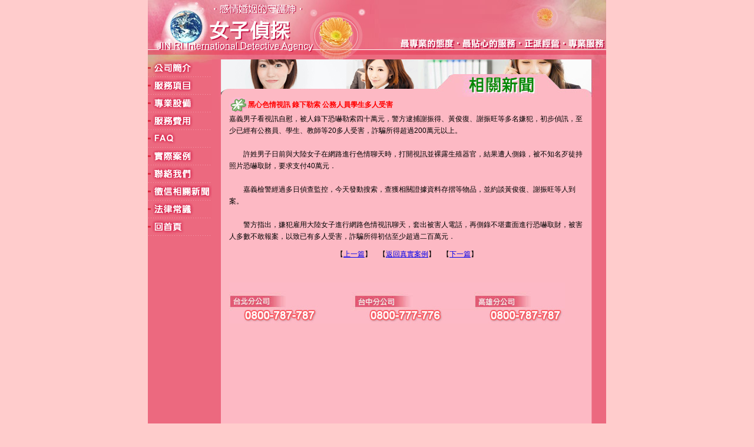

--- FILE ---
content_type: text/html
request_url: https://www.justdetective.com/cases_info.php?htm=127.php&seek=580
body_size: 3832
content:
<html>


<!-- Mirrored from www.justdetective.com/006index.htm by HTTrack Website Copier/3.x [XR&CO'2007], Wed, 30 Jul 2008 02:49:52 GMT -->
<!-- Added by HTTrack --><meta http-equiv="content-type" content="text/html;charset=zh-TW"><!-- /Added by HTTrack -->
<head>
<meta http-equiv="Content-Type" content="text/html; charset=big5" />
<title>黑心色情視訊 錄下勒索 公務人員學生多人受害-女子偵探徵信社-專業徵信網-實際案例</title>
<meta name="description" content="黑心色情視訊 錄下勒索 公務人員學生多人受害" />
<link rel="stylesheet" href="aa.css" type="text/css">
<script type="text/javascript" language="javascript">
<!--
function MM_swapImgRestore() { //v3.0
  var i,x,a=document.MM_sr; for(i=0;a&&i<a.length&&(x=a[i])&&x.oSrc;i++) x.src=x.oSrc;
}

function MM_preloadImages() { //v3.0
  var d=document; if(d.images){ if(!d.MM_p) d.MM_p=new Array();
    var i,j=d.MM_p.length,a=MM_preloadImages.arguments; for(i=0; i<a.length; i++)
    if (a[i].indexOf("#")!=0){ d.MM_p[j]=new Image; d.MM_p[j++].src=a[i];}}
}

function MM_findObj(n, d) { //v4.0
  var p,i,x;  if(!d) d=document; if((p=n.indexOf("?"))>0&&parent.frames.length) {
    d=parent.frames[n.substring(p+1)].document; n=n.substring(0,p);}
  if(!(x=d[n])&&d.all) x=d.all[n]; for (i=0;!x&&i<d.forms.length;i++) x=d.forms[i][n];
  for(i=0;!x&&d.layers&&i<d.layers.length;i++) x=MM_findObj(n,d.layers[i].document);
  if(!x && document.getElementById) x=document.getElementById(n); return x;
}

function MM_swapImage() { //v3.0
  var i,j=0,x,a=MM_swapImage.arguments; document.MM_sr=new Array; for(i=0;i<(a.length-2);i+=3)
   if ((x=MM_findObj(a[i]))!=null){document.MM_sr[j++]=x; if(!x.oSrc) x.oSrc=x.src; x.src=a[i+2];}
}
//-->
</script>
<script  type="text/javascript" language="javascript">
function od_openwin(theURL,name,features){
    ftswidth = features + ",scrollbars=yes,resizable=yes,status=yes";
    window.open(theURL,name,ftswidth);
}
</script>
<!-- Google tag (gtag.js) 20230608 -->
<script async src="https://www.googletagmanager.com/gtag/js?id=G-VRJB4YSPYL"></script>
<script>
  window.dataLayer = window.dataLayer || [];
  function gtag(){dataLayer.push(arguments);}
  gtag('js', new Date());

  gtag('config', 'G-VRJB4YSPYL');
</script>
</head>



<body bgcolor="#FFCCCC" text="#000000" leftmargin="0" topmargin="0" marginwidth="0" marginheight="0" onLoad="MM_preloadImages('gif/01-1.gif','gif/02-1.gif','gif/03-1.gif','gif/04-1.gif','gif/05-1.gif','gif/06-1.gif','gif/07-1.gif','gif/08-1.gif','gif/a11-1.gif')">
 <table border="0" cellspacing="0" cellpadding="0" class="a9" align="center">
	<tr>
		<td>
<img src="images/page_banner.jpg" alt="女子偵探" />
		</td>
	</tr>
</table>
<table width="778" border="0" cellspacing="0" cellpadding="0" align="center" class="a9">
	<tr>
		<td bgcolor="#EC697F" width="109" valign="top" height="644">
		<table border="0" align="center" cellpadding="0" cellspacing="0">
  <tr>
    <td align="center" valign="middle"><a href="001index.htm"><img src="images/abt01.gif" alt="公司簡介" border="0" onMouseOver="this.src='images/abt01_1.gif'" onMouseOut="this.src='images/abt01.gif'" /></a></td>
  </tr>
  <tr>
    <td align="center" valign="middle"><a href="002index.htm"><img src="images/abt02.gif" alt="服務項目" border="0" onMouseOver="this.src='images/abt02_1.gif'" onMouseOut="this.src='images/abt02.gif'" /></a></td>
  </tr>
  <tr>
    <td align="center" valign="middle"><a href="003index.htm"><img src="images/abt03.gif" alt="專業設備" border="0" onMouseOver="this.src='images/abt03_1.gif'" onMouseOut="this.src='images/abt03.gif'" /></a></td>
  </tr>
  <tr>
    <td align="center" valign="middle"><a href="004index.htm"><img src="images/abt04.gif" alt="服務費用" border="0" onMouseOver="this.src='images/abt04_1.gif'" onMouseOut="this.src='images/abt04.gif'" /></a></td>
  </tr>
  <tr>
    <td align="center" valign="middle"><a href="005index.htm"><img src="images/abt05.gif" alt="FAQ" border="0" onMouseOver="this.src='images/abt05_1.gif'" onMouseOut="this.src='images/abt05.gif'" /></a></td>
  </tr>
  <tr>
    <td align="center" valign="middle"><a href="006index.htm"><img src="images/abt06.gif" alt="實際案例" border="0" onMouseOver="this.src='images/abt06_1.gif'" onMouseOut="this.src='images/abt06.gif'" /></a></td>
  </tr>
  <tr>
    <td align="center" valign="middle"><a href="008index.htm"><img src="images/abt07.gif" alt="聯絡我們" border="0" onMouseOver="this.src='images/abt07_1.gif'" onMouseOut="this.src='images/abt07.gif'" /></a></td>
  </tr>
  <tr>
    <td align="center" valign="middle"><a href="cases.php"><img src="images/abt08.gif" alt="徵信相關新聞" border="0" onMouseOver="this.src='images/abt08_1.gif'" onMouseOut="this.src='images/abt08.gif'" /></a></td>
  </tr>
  <tr>
    <td align="center" valign="middle"><a href="law.php"><img src="images/abt09.gif" alt="法律常識" border="0" onMouseOver="this.src='images/abt09_1.gif'" onMouseOut="this.src='images/abt09.gif'" /></a></td>
  </tr>
  <tr>
    <td align="center" valign="middle"><a href="index.php"><img src="images/abt10.gif" alt="回首頁" border="0" onMouseOver="this.src='images/abt10_1.gif'" onMouseOut="this.src='images/abt10.gif'" /></a></td>
  </tr>
  <tr>
  	<td align="center" valign="middle"></td>
  </tr>
</table></td>
		<td bgcolor="#EC697F" width="662" valign="top" height="644">
		<table width="467" border="0" cellspacing="0" cellpadding="0" align="center">
			<tr>
				<td width="351" valign="top">
				<img src="gif/a7.gif" alt="女子偵探徵信網" width="366" height="64"></td>
				<td width="116" valign="top">
				<img src="images/cases_title.jpg" alt="實際案例" width="281" height="64"></td>
			</tr>
		</table>
<table width='645' border='0' cellspacing='0' cellpadding='0' align='center'>
			<tr>
				<td width='17'  valign='top' background='gif/b6.gif'>
				<img src='gif/b6.gif' alt='女子偵探徵信網' width='17' height='800' ></td>
			  <td width='604' bgcolor='#FDB9C4' valign='top' >				  
				
			      <table width='100%' border='0' cellspacing='0' cellpadding='0'>
			        <tr>
			          <td class='a9'><img src='gif/s0.gif' alt='女子偵探徵信網' width='32' height='27' align='absmiddle'><font color='#FF0000'><b>黑心色情視訊 錄下勒索 公務人員學生多人受害<br>
			      </b></font></td>
		            </tr>
			        <tr>
			          <td class='a9'>嘉義男子看視訊自慰，被人錄下恐嚇勒索四十萬元，警方逮捕謝振得、黃俊復、謝振旺等多名嫌犯，初步偵訊，至少已經有公務員、學生、教師等20多人受害，詐騙所得超過200萬元以上。<br><br>　　許姓男子日前與大陸女子在網路進行色情聊天時，打開視訊並裸露生殖器官，結果遭人側錄，被不知名歹徒持照片恐嚇取財，要求支付40萬元．<br><br>　　嘉義檢警經過多日偵查監控，今天發動搜索，查獲相關證據資料存摺等物品，並約談黃俊復、謝振旺等人到案。<br><br>　　警方指出，嫌犯雇用大陸女子進行網路色情視訊聊天，套出被害人電話，再側錄不堪畫面進行恐嚇取財，被害人多數不敢報案，以致已有多人受害，詐騙所得初估至少超過二百萬元．<br></td>
		            </tr> 
                      <tr>
			          <td height='40' align='center' class='a9'>【<a href='cases_info.php?htm=134.php&seek=579' title='分產反目　阿嬤被拒門外怒丟石頭砸破窗　孫女告阿嬤'>上一篇</a>】　【<a href='cases.php'>返回真實案例</a>】　【<a href='cases_info.php?htm=113.php&seek=581' title='離譜！警公務電腦安裝分享軟體　機密筆錄竟外洩供人下載'>下一篇</a>】</td>
		            </tr>
                    
		        </table>
			      <font color='#FF0000'><b><br>
                  <br>
                  <img src='jpg/0800899555.jpg' alt='免費諮詢電話 0800-6666-32' width='570' height='70'>
              </b></font></div></td>
			  <td   valign='top' >
				<img src='gif/b7.gif' alt='女子偵探徵信網' width='14' height='800'  ></td>
		  </tr>
		</table>		<table width="668" border="0" cellspacing="0" cellpadding="0">
			<tr>
				<td width="14" height="2">&nbsp;</td>
				<td width="620" height="2">
				<img src="gif/b8.gif" alt="女子偵探徵信網" width="17" height="21"><img src="gif/b9.gif" width="601" height="21"></td>
				<td width="27" height="2">
				<img src="gif/b10.gif" alt="女子偵探徵信網" width="17" height="21"></td>
				<td width="12" height="2">&nbsp;</td>
			</tr>
		</table>
		<div align="center">
			<br>
		</div>
		<br>
		<p>&nbsp;</p>
		</td>
	</tr>
</table>
<style type="text/css">
.linkbox{ display:flex;  max-width:1000px; margin:20px auto 30px auto; padding:30px; flex-wrap:wrap; background:#fff;  border-radius:15px; font-size:15px; line-height:19px; color:#333; clear:both;}
.linkbox ul{ display:flex; flex-wrap:wrap; width:calc(60% / 3 - 15px); margin:0 15px 0 0; padding:0; height:100%;list-style: none;}
.linkbox ul li{ width:100%; margin:0 0 3px 0;}
.linkbox ul li::before{ content:''; display:inline-block; width:3px; height:3px; margin:0 8px 0 0; background:#333; vertical-align: middle;}
.linkbox ul li.tt{ width:100%; font-size:18px; font-weight: bold; border-bottom:1px solid #333; padding:0 0 8px 0; margin:0 0 12px 0;}
.linkbox ul li.tt::before{ display: none;}
.linkbox ul li a{ font-size:13px; line-height:19px; color:#333; text-decoration:none;}
.linkbox ul:first-child{ width:calc(40% - 15px);}
.linkbox ul:first-child li{ width:50%;}
.linkbox ul:first-child li.tt{ width:100%;}

</style>
<div class="linkbox">
<ul>
    <li class="tt">服務範疇</li>
    <li>徵信社 / 徵信公司</li>
    <li>台北徵信社</li>
    <li>新北徵信社</li>
    <li>基隆徵信社</li>
    <li>桃園徵信社</li>
    <li>新竹徵信社</li>
    <li>苗栗徵信社</li>
    <li>台中徵信社</li>
    <li>彰化徵信社</li>
    <li>雲林徵信社</li>
    <li>南投徵信社</li>
    <li>嘉義徵信社</li>
    <li>台南徵信社</li>
    <li>高雄徵信社</li>
    <li>屏東徵信社</li>
    <li>宜蘭徵信社</li>
    <li>花蓮徵信社</li>
    <li>台東徵信社</li>
    <li>澎湖徵信社</li>
    <li>金門徵信社</li>
    <li>偵探社 / 私家偵探社</li>
    <li>徵信社費用 / 徵信社價格</li>
    <li>合法徵信社</li>
    <li>優良徵信社</li>
    <li>徵信社推薦</li>
    <li>什麼是徵信社</li>
</ul>
<ul>
    <li class="tt">感情類業務</li>
    <li>外遇</li>
    <li>外遇調查</li>
    <li>外遇徵兆</li>
    <li>外遇離婚</li>
    <li>抓姦</li>
    <li>抓姦費用</li>
    <li>感情挽回</li>
    <li>感情問題</li>
    <li>婚姻諮詢 / 婚姻諮商</li>
</ul>
<ul>
    <li class="tt">蒐證專業</li>
    <li>調查外遇</li>
    <li>如何挽回家庭</li>
    <li>被監聽</li>
    <li>查老公 / 查老婆</li>
    <li>查女友 / 查男友</li>
    <li>反蒐證</li>
    <li>子女行蹤</li>
    <li>子女被霸凌</li>
</ul>
<ul>
    <li class="tt">其他</li>
    <li>尋人 / 找人</li>
    <li>討債 / 應收帳款</li>
    <li>跟人 / 跟蹤</li>
    <li>侵害配偶權</li>
    <li>投資詐騙</li>
    <li>法律諮詢 / 婚姻法律諮詢</li>
    <li>離婚證人</li>
    <li>離婚設計 / 離婚協助</li>
    <li>贍養費</li>
    <li>醫療糾紛</li>
</ul>
</div>
<script defer src="https://static.cloudflareinsights.com/beacon.min.js/vcd15cbe7772f49c399c6a5babf22c1241717689176015" integrity="sha512-ZpsOmlRQV6y907TI0dKBHq9Md29nnaEIPlkf84rnaERnq6zvWvPUqr2ft8M1aS28oN72PdrCzSjY4U6VaAw1EQ==" data-cf-beacon='{"version":"2024.11.0","token":"66b894d1a2e04c759239750a0a8b41d2","r":1,"server_timing":{"name":{"cfCacheStatus":true,"cfEdge":true,"cfExtPri":true,"cfL4":true,"cfOrigin":true,"cfSpeedBrain":true},"location_startswith":null}}' crossorigin="anonymous"></script>
</body>
<!-- Mirrored from www.justdetective.com/006index.htm by HTTrack Website Copier/3.x [XR&CO'2007], Wed, 30 Jul 2008 02:49:53 GMT -->
<!-- Added by HTTrack --><meta http-equiv="content-type" content="text/html;charset=zh-TW"><!-- /Added by HTTrack -->

</html>

